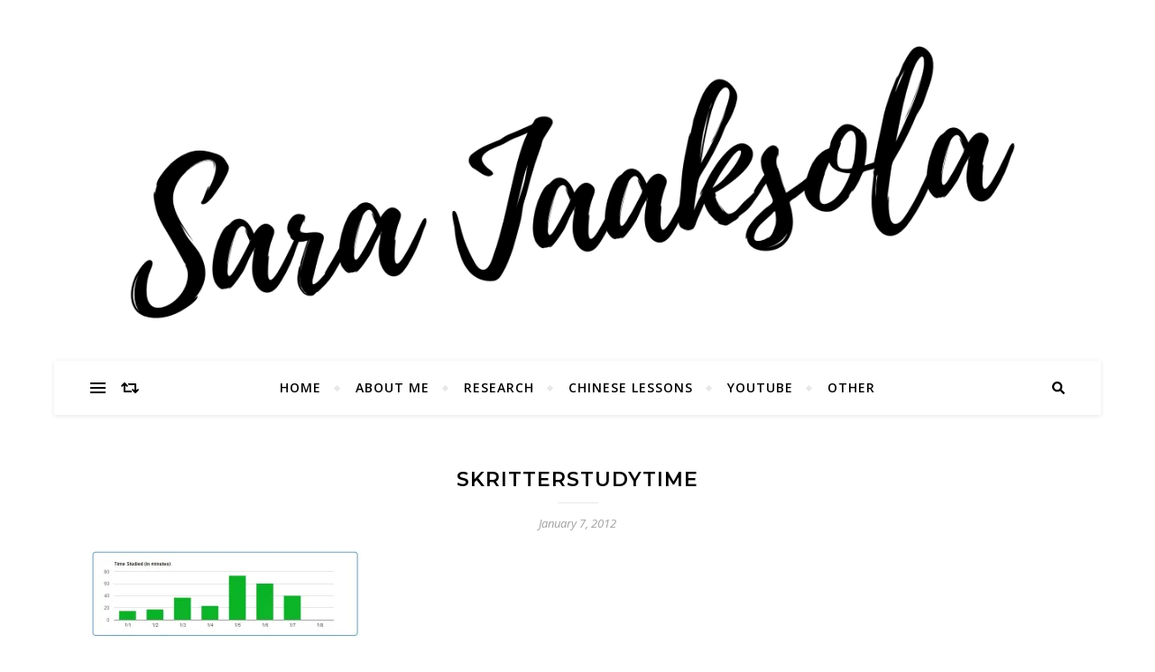

--- FILE ---
content_type: text/css
request_url: https://sarajaaksola.com/wp-content/plugins/twitter-rss-social-stats/css/style.css
body_size: 1476
content:
a.subscribeSidebarBox {
    background-color: #FAFAFA;
    border-radius: 10px 10px 10px 10px;
}
a.subscribeSidebarBox {
min-width: 190px;
margin-top:10px;
border: medium none;
cursor: pointer;
display: block;
height: 70px;
margin-bottom: 8px;
position: relative;
font-decoration:none;
-moz-box-shadow: 0 0 5px #888;
-webkit-box-shadow: 0 0 5px#888;
box-shadow: 0 0 5px #888;
}
#subscribeRSS .icon {
    background-position: 0 -30px;
}
#followTwitter .icon {
    background-position: -100px -30px;
}
#subscribeEmail .icon {
    background-position: -200px -30px;
}
#sidebarSubscribe .icon {
    
    height: 45px;
    left: 10px;
    top: 10px;
    width: 55px;
}
#sidebarSubscribe .count {
    font-family: arial !important;
    font-size: 15px;
    font-weight: bold;
    left: 70px;
    text-decoration: none;
    top: 23px;
}
#sidebarSubscribe .title {
    font-family: arial !important;
    font-size: 12px;
    left: 70px;
    text-decoration: none;
    top: 8px;
}
#sidebarSubscribe span {
    color: #6E6E6E;
    display: block;
    padding: 3px;
    position: absolute;
    text-shadow: 1px 1px 0 white;
}
.subscriberStats {
    height: 50px;
    padding: 5px;
    width: 200px;
}
.socialIcon {
    float: left;
    font-size: 28px;
    height: 32px;
    line-height: 32px;
    margin-right: 10px;
}

.subscriberCount {
    border-bottom: 1px dotted #CCCCCC;
    color: #999999;
    float: left;
    font-size: 20px;
    line-height: 50px;
    margin-right: 10px;
}

